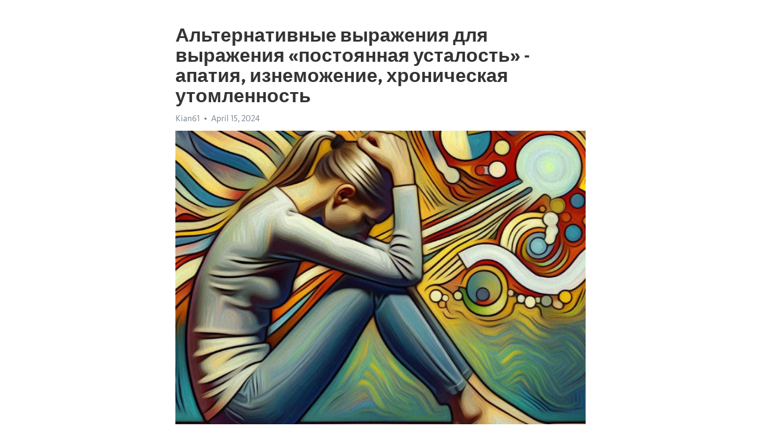

--- FILE ---
content_type: text/html; charset=utf-8
request_url: https://telegra.ph/Alternativnye-vyrazheniya-dlya-vyrazheniya-postoyannaya-ustalost---apatiya-iznemozhenie-hronicheskaya-utomlennost-04-15
body_size: 9634
content:
<!DOCTYPE html>
<html>
  <head>
    <meta charset="utf-8">
    <title>Альтернативные выражения для выражения «постоянная усталость» - апатия, изнеможение, хроническая утомленность – Telegraph</title>
    <meta name="viewport" content="width=device-width, initial-scale=1.0, minimum-scale=1.0, maximum-scale=1.0, user-scalable=no" />
    <meta name="format-detection" content="telephone=no" />
    <meta http-equiv="X-UA-Compatible" content="IE=edge" />
    <meta name="MobileOptimized" content="176" />
    <meta name="HandheldFriendly" content="True" />
    <meta name="robots" content="index, follow" />
    <meta property="og:type" content="article">
    <meta property="og:title" content="Альтернативные выражения для выражения «постоянная усталость» - апатия, изнеможение, хроническая утомленность">
    <meta property="og:description" content="Измотаны постоянной апатией? Мы знаем, как помочь&#33; Щелкните здесь, чтобы узнать больше&#33;

Вы чувствуете, что ваше энергия иссякла, и каждый день просто сливается воедино? В таком случае вы, вероятнее всего, знакомы с понятием &quot;постоянная усталость&quot;. Это состояние, когда никакая доза сна или отдыха не может вернуть вам былую энергию и жизнелюбие. Но существуют и другие синонимы для описания этого неприятного состояния.
Апатия - одно из наиболее часто использованных слов, чтобы объяснить, как постоянная усталость…">
    <meta property="og:image" content="https://telegra.ph/file/4084b5aa29fa55e5ca04c.jpg">
    <meta property="og:site_name" content="Telegraph">
    <meta property="article:published_time" content="2024-04-15T20:26:41+0000">
    <meta property="article:modified_time" content="2024-04-15T20:26:41+0000">
    <meta property="article:author" content="Kian61">
    <meta name="twitter:card" content="summary">
    <meta name="twitter:title" content="Альтернативные выражения для выражения «постоянная усталость» - апатия, изнеможение, хроническая утомленность">
    <meta name="twitter:description" content="Измотаны постоянной апатией? Мы знаем, как помочь&#33; Щелкните здесь, чтобы узнать больше&#33;

Вы чувствуете, что ваше энергия иссякла, и каждый день просто сливается воедино? В таком случае вы, вероятнее всего, знакомы с понятием &quot;постоянная усталость&quot;. Это состояние, когда никакая доза сна или отдыха не может вернуть вам былую энергию и жизнелюбие. Но существуют и другие синонимы для описания этого неприятного состояния.
Апатия - одно из наиболее часто использованных слов, чтобы объяснить, как постоянная усталость…">
    <meta name="twitter:image" content="https://telegra.ph/file/4084b5aa29fa55e5ca04c.jpg">
    <link rel="canonical" href="https://telegra.ph/Alternativnye-vyrazheniya-dlya-vyrazheniya-postoyannaya-ustalost---apatiya-iznemozhenie-hronicheskaya-utomlennost-04-15" />
    <link rel="shortcut icon" href="/favicon.ico?1" type="image/x-icon">
    <link rel="icon" type="image/png" href="/images/favicon.png?1" sizes="16x16">
    <link rel="icon" type="image/png" href="/images/favicon_2x.png?1" sizes="32x32">
    <link href="/css/quill.core.min.css" rel="stylesheet">
    <link href="/css/core.min.css?47" rel="stylesheet">
  </head>
  <body>
    <div class="tl_page_wrap">
      <div class="tl_page">
        <main class="tl_article">
          <header class="tl_article_header" dir="auto">
            <h1>Альтернативные выражения для выражения «постоянная усталость» - апатия, изнеможение, хроническая утомленность</h1>
            <address>
              <a rel="author">Kian61</a><!--
           --><time datetime="2024-04-15T20:26:41+0000">April 15, 2024</time>
            </address>
          </header>
          <article id="_tl_editor" class="tl_article_content"><h1>Альтернативные выражения для выражения «постоянная усталость» - апатия, изнеможение, хроническая утомленность<br></h1><address>Kian61<br></address><figure><img src="/file/4084b5aa29fa55e5ca04c.jpg"><figcaption></figcaption></figure><p><br></p><h3 id="Измотаны-постоянной-апатией?-Мы-знаем,-как-помочь&amp;#33;-Щелкните-здесь,-чтобы-узнать-больше&amp;#33;"><a href="https://clck.ru/38vP3X" target="_blank">Измотаны постоянной апатией? Мы знаем, как помочь&#33; Щелкните здесь, чтобы узнать больше&#33;</a></h3><p><br></p><p>Вы чувствуете, что ваше энергия иссякла, и каждый день просто сливается воедино? В таком случае вы, вероятнее всего, знакомы с понятием &quot;постоянная усталость&quot;. Это состояние, когда никакая доза сна или отдыха не может вернуть вам былую энергию и жизнелюбие. Но существуют и другие синонимы для описания этого неприятного состояния.</p><p>Апатия - одно из наиболее часто использованных слов, чтобы объяснить, как постоянная усталость влияет на наше настроение. Одним из ее следствий является потеря интереса к окружающему миру и людям. Вы теряете желание заниматься любимыми делами и просто смотреть телевизор или сидеть в социальных сетях.</p><p>Изнеможение - это еще один синоним, который подчеркивает чувство истощения, физической и эмоциональной бессилости. Ваше тело и разум ощущают постоянное напряжение, но никакая деятельность или расслабление не приносят облегчение. Вы понимаете, что вы даже не в состоянии сделать простые повседневные задачи, и это становится источником дополнительного разочарования.</p><p>Хроническая утомленность - это более точное определение для описания состояния, когда человек постоянно ощущает усталость и безмерное утомление. Это не просто усталость после тяжелого дня или безделья в выходные дни. Это состояние, которое преследует вас день за днем, независимо от количества сна и отдыха.</p><p>Однако синонимы к словосочетанию &quot;постоянная усталость&quot; не ограничиваются этими тремя словами. Еще четыре синонима говорят о различных аспектах этого состояния.</p><p>Монотония - это стойкое чувство однообразия и рутины, которое возникает из-за постоянной усталости. Человеку может показаться, что каждый день выглядит точно так же, а его жизнь стала серой и предсказуемой.</p><p>Безразличие - это еще одна сторона медали, которая характеризует постоянную усталость. Вы перестаете реагировать на события, которые раньше вызывали эмоциональный отклик. Ваши реакции на окружающий мир замедляются, и вы часто ощущаете себя оторванным от реальности.</p><p>Изолированность - это еще один симптом, связанный с постоянной усталостью. Человек начинает уходить в себя и чувствовать себя отчужденным от окружающих. Общение с другими людьми становится трудной задачей, и вы предпочитаете проводить время в одиночестве.</p><p>И наконец, одиночество - альтернативный синоним, который подчеркивает социальный аспект постоянной усталости. Ваши близкие и друзья могут не понять вашего состояния, что может вызвать чувство изоляции и одиночества. Но помните, что вы не одиноки в своих борьбе с постоянной усталостью.</p><h3 id="Синонимы-к-словосочетанию-«постоянная-усталость»-и-сочетаемость-слова-«постоянный»">Синонимы к словосочетанию «постоянная усталость» и сочетаемость слова «постоянный»</h3><p>Когда наша энергия иссякла, а усталость прочно обосновалась в нашем организме, мы часто сталкиваемся с термином «постоянная усталость». Однако, в русском языке существуют и другие выражения, которые способны описать это состояние подробнее и точнее.</p><p>Одним из таких синонимов является понятие «<a href="https://clck.ru/38vP3X" target="_blank">апатия</a>». Апатия не только подразумевает физическую усталость, но и отчуждение от окружающего мира, потерю интереса и мотивации. Она описывает состояние, когда энергия покидает нас как фоновый шум, а радость и наслаждение от жизни угасают в туманной дали.</p><p>Другой синоним к словосочетанию «постоянная усталость» - «изнеможение». Этот термин упорно говорит о том, что наше тело и душа истощены, лишены сил и не в состоянии справиться с повседневными задачами. Изнеможение пугает своей неотступностью и невозможностью побороть его без внешней помощи.</p><p>Теперь обратимся к сочетаемости слова «постоянный». Вместе с прилагательным «постоянный» понятие усталости выражается наиболее полно и точно. Ведь усталость, когда она постоянна, становится неотъемлемой частью нашей жизни, сопровождающей нас как верный спутник на каждом шагу.</p><p>Таким образом, синонимы к словосочетанию «постоянная усталость» - апатия и изнеможение, позволяют подчеркнуть различные аспекты этого состояния. В то же время, сочетаемость слова «постоянный» показывает, насколько усталость может стать неизбежной и неотъемлемой частью жизни каждого из нас.</p><h3 id="Синонимы-к-словосочетанию-«постоянная-усталость»">Синонимы к словосочетанию «постоянная усталость»</h3><p>Одним из таких синонимов является апатия. Апатия - это состояние утраты интереса и равнодушия к окружающему, которое может сопровождаться постоянной усталостью. Внутренняя пустота и отсутствие энергии становятся постоянными спутниками человека, отчего он испытывает затруднения в выполнении повседневных дел и усталость становится неотъемлемой частью его жизни.</p><p>Изнеможение - еще один синоним для постоянной усталости. Это состояние истощения и истертости внутренних и внешних ресурсов организма. Человек испытывает постоянную физическую усталость, сопровождающуюся психологическим и эмоциональным <a href="https://clck.ru/38vP3X" target="_blank">истощение</a>м. Изнеможение приводит к тому, что человек постоянно испытывает усталость и не может восстановить свои силы даже после отдыха и сна.</p><ul><li>Апатия</li><li>Изнеможение</li><li>Хроническая утомленность</li></ul><p>В итоге, постоянная усталость может выразиться в форме <a href="https://clck.ru/38vP3X" target="_blank">апатии</a> или изнеможения, когда человек испытывает постоянную физическую и эмоциональную усталость, которая сопровождает его на протяжении длительного времени. Использование синонимов помогает точнее описать это состояние и понять его влияние на жизнь человека. Будьте внимательны к своему организму и, при необходимости, обратитесь за помощью к специалисту для выяснения причин и разрешения проблемы постоянной усталости.</p><h3 id="Апатия:-когда-желание-исчезает">Апатия: когда желание исчезает</h3><p>Апатия – это утрата интереса к жизни и цельности себя. Люди, страдающие от этого состояния, часто ощущают постоянную усталость, отсутствие мотивации и энергии для выполнения самых обычных задач. Нередко они испытывают снижение настроения, потерю радости от жизни и угнетенное состояние.</p><p><strong>Симптомы апатии</strong></p><ul><li>Постоянная усталость, которая не проходит долгое время;</li><li>Отсутствие интереса к повседневным делам;</li><li>Снижение мотивации и энергии;</li><li>Чувство пустоты и отсутствия радости;</li><li>Трудности с концентрацией и принятием решений.</li></ul><p>При необходимости обратиться за помощью следует иметь в виду, что апатия не всегда является отдельным психическим расстройством, а может быть лишь одним из симптомов других заболеваний. Поэтому, если симптомы продолжаются длительное время и негативно сказываются на качестве жизни, обязательно стоит обратиться к специалисту для консультации и диагностики.</p><p>Важно помнить, что апатия не является нормальным состоянием и требует внимания. Выход из апатии возможен, и это первый шаг на пути к полноценному и радостному существованию. Это требует времени, дисциплины и поддержки, но справиться с апатией возможно. Главное – не оставаться с проблемой в одиночестве и обратиться за помощью на начальном этапе.</p><h3 id="Отсутствие-энергии">Отсутствие энергии</h3><p>В современном мире многие люди сталкиваются с проблемой постоянной усталости, которая постепенно отнимает у них энергию и влияет на жизнь в целом. Это состояние может привести к апатии, изнеможению и хронической утомленности. К счастью, существуют несколько способов, которые помогут восстановить энергетический баланс и вернуть жизнесилу.</p><p><strong>Здоровый образ жизни</strong></p><p>Правильное питание, регулярные физические упражнения и достаточный сон - основные компоненты здорового образа жизни. Правильное питание должно включать в себя разнообразные продукты, богатые витаминами и минералами, чтобы организм получал все необходимое для нормального функционирования. Регулярные физические упражнения помогут укрепить мышцы и улучшить общее самочувствие. Необходимость в достаточном количестве сна часто недооценивается, однако отдых и восстановление играют важную роль в поддержании энергетического баланса организма.</p><p><em>Стресс-управление</em></p><p>Стресс является одной из основных причин усталости. Постоянное напряжение и тревога измотают наши ресурсы и могут привести к хронической утомленности. Эффективные стресс-управляющие техники, такие как медитация, йога или глубокое дыхание, помогут снять напряжение и восстановить внутренний покой. Также важно научиться делегировать задачи и установить границы, чтобы избежать перегрузки и излишнего напряжения.</p><ul><li><strong>Регулярные перерывы</strong></li></ul><p>Один из способов борьбы с постоянной усталостью - это регулярные перерывы в работе или активностях. Наш мозг и тело нуждаются в периодическом отдыхе, чтобы восстановить свою энергию и продуктивность. Вставайте со своего рабочего места каждый час и делайте небольшие разминки или прогулки. Это поможет разрядить напряжение и улучшит кровообращение.</p><ol><li><strong>С помощью природы</strong></li></ol><p>Природа имеет удивительное способность восстанавливать нашу энергию и вдохновление. Прогулки на свежем воздухе, контакт с растительностью и пейзажами природы могут зарядить нас новыми силами и улучшить наше настроение. Проведите больше времени на природе, наслаждайтесь ее красотой и позвольте себе расслабиться.</p><p>Необходимо помнить, что постоянная усталость не является нормальным состоянием и требует внимания. Если она продолжает преследовать вас долгое время и мешает полноценной жизни, важно обратиться к специалисту для выявления возможных причин и получения необходимой помощи.</p><h3 id="Снижение-интереса-к-окружающему">Снижение интереса к окружающему</h3><p>В современном быстротечном мире, где каждый день предлагает новые возможности и вызовы, многие люди сталкиваются с проблемой постепенного снижения интереса к окружающему. Часто этот феномен сопровождается постоянной усталостью, апатией и хронической утомленностью. Многие исследования связывают это явление с избытком информации, стрессом и постоянным напряжением в повседневной жизни.</p><p>Интерес к окружающему миру играет важную роль в нашей жизни. Это он подстегивает нас к деятельности, мотивирует и вдохновляет. Но что делать, когда наступает фаза, когда все вещи кажутся однообразными и лишены смысла? В такие моменты становится трудно находить радость в привычных занятиях, встречах с друзьями или даже в путешествиях.</p><p>Однако не стоит паниковать. Существует несколько способов борьбы с постоянной усталостью и снижением интереса к окружающему. Во-первых, важно находить время для отдыха и расслабления. Сон, хобби, прогулки на природе могут помочь восстановить энергию и восстановить интерес к жизни.</p><p>Во-вторых, важно обратить внимание на свое питание и физическую активность. Регулярные упражнения и правильное питание могут помочь улучшить общее самочувствие, увеличить выносливость и повысить уровень энергии.</p><h3 id="Потеря-мотивации-и-желания">Потеря мотивации и желания</h3><p>В нашей современной и динамичной жизни, потеря мотивации и желания может стать серьезной проблемой для многих людей. Стремительный ритм современности, постоянный стресс и нагрузки могут привести к истощению эмоциональных и физических ресурсов.</p><p>Апатия, изнеможение и хроническая утомленность становятся знаками нашего времени. Мы часто слышим от людей фразы вроде &quot;Я ничего не хочу&quot;, &quot;Я безразличен к происходящему&quot;, &quot;Мне все равно&quot;. Это явные сигналы того, что мотивация и желание исчезли из жизни человека.</p><p>Одной из наиболее распространенных причин потери мотивации являются перегрузка информацией и постоянный стресс. Мозг буквально перегружен информацией, и он уже не способен адекватно реагировать на новые стимулы. А долгое время пребывание в состоянии стресса и истощение физических ресурсов приводят к полной утрате желания действовать и менять свою жизнь.</p><p>Часто потеря мотивации и желания связана с психологическими факторами. В частности, низкая самооценка и ощущение бесполезности могут привести к потере интереса к жизни и равнодушию к окружающему миру. Также часто люди теряют мотивацию в результате неудач или разочарований, когда не видят смысла в своих действиях и достигнутых результатах.</p><p>Однако потеря мотивации и желания не является неизлечимым состоянием. Существуют различные методы и подходы, которые могут помочь восстановить мотивацию и возвращение желания действовать. Важно уделить внимание своему физическому и эмоциональному состоянию, найти источники позитивных эмоций и радости в жизни, а также проложить новые цели и задачи, которые будут вызывать интерес и вдохновение.</p><p>Сохранение мотивации и желания является важным аспектом нашей жизни. Это помогает нам преодолевать трудности, достигать поставленных целей и ощущать себя счастливыми и удовлетворенными. Потому что только имея мотивацию и желание мы можем по-настоящему раскрывать свой потенциал и радоваться жизни каждый день.</p><h3 id="Изнеможение:-последний-шаг-к-восстановлению">Изнеможение: последний шаг к восстановлению</h3><p>Чтобы избежать негативных последствий, связанных с изнеможением, необходимо принять меры по восстановлению своей энергии и жизненных сил. Один из основных способов это - правильное питание, богатое необходимыми витаминами и минералами. Включение в рацион овощей, фруктов, зеленых листьев и белковой пищи поможет организму справиться с усталостью и повысить общую энергетику.</p><p>Вторым важным аспектом в борьбе с изнеможением является здоровый сон. Регулярный сон, длительностью от 7 до 9 часов, позволяет организму восстановиться и набрать необходимые силы. Важно создать комфортные условия для сна: тихий и прохладный помещение, удобная постель и режим без использования мобильных устройств и компьютеров.</p><p>Третьим шагом в борьбе с изнеможением является физическая активность. Регулярные упражнения помогают укрепить иммунитет, улучшить кровообращение и повысить общую выносливость организма. Для достижения положительного эффекта, достаточно проводить физические нагрузки 2-3 раза в неделю по 30-60 минут.</p><p>Изнеможение - это не приговор&#33; Следуя этим трём основным рекомендациям, каждый сможет вернуться к полноценной и активной жизни. Важно помнить, что изнеможение - это сигнал тела о необходимости восстановления. При первых признаках усталости и изнеможении необходимо принять меры и помочь своему организму в борьбе с нагрузками современной жизни.</p><h3 id="Смотрите-на-эту-тему:">Смотрите на эту тему:</h3><figure><iframe src="/embed/youtube?url=https%3A%2F%2Fwww.youtube.com%2Fwatch%3Fv%3DcYICihCpAiM" width="640" height="360" frameborder="0" allowtransparency="true" allowfullscreen="true" scrolling="no"></iframe><figcaption></figcaption></figure><p><br></p><p><br></p></article>
          <div id="_tl_link_tooltip" class="tl_link_tooltip"></div>
          <div id="_tl_tooltip" class="tl_tooltip">
            <div class="buttons">
              <span class="button_hover"></span>
              <span class="button_group"><!--
             --><button id="_bold_button"></button><!--
             --><button id="_italic_button"></button><!--
             --><button id="_link_button"></button><!--
           --></span><!--
           --><span class="button_group"><!--
             --><button id="_header_button"></button><!--
             --><button id="_subheader_button"></button><!--
             --><button id="_quote_button"></button><!--
           --></span>
            </div>
            <div class="prompt">
              <span class="close"></span>
              <div class="prompt_input_wrap"><input type="url" class="prompt_input" /></div>
            </div>
          </div>
          <div id="_tl_blocks" class="tl_blocks">
            <div class="buttons">
              <button id="_image_button"></button><!--
           --><button id="_embed_button"></button>
            </div>
          </div>
          <aside class="tl_article_buttons">
            <div class="account account_top"></div>
            <button id="_edit_button" class="button edit_button">Edit</button><!--
         --><button id="_publish_button" class="button publish_button">Publish</button>
            <div class="account account_bottom"></div>
            <div id="_error_msg" class="error_msg"></div>
          </aside>
        </main>
      </div>
          <div class="tl_page_footer">
      <div id="_report_button" class="tl_footer_button">Report content on this page</div>
    </div>
    </div>
      <div class="tl_popup tl_popup_hidden" id="_report_popup">
    <main class="tl_popup_body tl_report_popup">
      <form id="_report_form" method="post">
        <section>
          <h2 class="tl_popup_header">Report Page</h2>
          <div class="tl_radio_items">
            <label class="tl_radio_item">
              <input type="radio" class="radio" name="reason" value="violence">
              <span class="tl_radio_item_label">Violence</span>
            </label>
            <label class="tl_radio_item">
              <input type="radio" class="radio" name="reason" value="childabuse">
              <span class="tl_radio_item_label">Child Abuse</span>
            </label>
            <label class="tl_radio_item">
              <input type="radio" class="radio" name="reason" value="copyright">
              <span class="tl_radio_item_label">Copyright</span>
            </label>
            <label class="tl_radio_item">
              <input type="radio" class="radio" name="reason" value="illegal_drugs">
              <span class="tl_radio_item_label">Illegal Drugs</span>
            </label>
            <label class="tl_radio_item">
              <input type="radio" class="radio" name="reason" value="personal_details">
              <span class="tl_radio_item_label">Personal Details</span>
            </label>
            <label class="tl_radio_item">
              <input type="radio" class="radio" name="reason" value="other">
              <span class="tl_radio_item_label">Other</span>
            </label>
          </div>
          <div class="tl_textfield_item tl_comment_field">
            <input type="text" class="tl_textfield" name="comment" value="" placeholder="Add Comment…">
          </div>
          <div class="tl_copyright_field">
            Please submit your DMCA takedown request to <a href="mailto:dmca@telegram.org?subject=Report%20to%20Telegraph%20page%20%22%D0%90%D0%BB%D1%8C%D1%82%D0%B5%D1%80%D0%BD%D0%B0%D1%82%D0%B8%D0%B2%D0%BD%D1%8B%D0%B5%20%D0%B2%D1%8B%D1%80%D0%B0%D0%B6%D0%B5%D0%BD%D0%B8%D1%8F%20%D0%B4%D0%BB%D1%8F%20%D0%B2%D1%8B%D1%80%D0%B0%D0%B6%D0%B5%D0%BD%D0%B8%D1%8F%20%C2%AB%D0%BF%D0%BE%D1%81%D1%82%D0%BE%D1%8F%D0%BD%D0%BD%D0%B0%D1%8F%20%D1%83%D1%81%D1%82%D0%B0%D0%BB%D0%BE%D1%81%D1%82%D1%8C%C2%BB%20-%20%D0%B0%D0%BF%D0%B0%D1%82%D0%B8%D1%8F%2C%20%D0%B8%D0%B7%D0%BD%D0%B5%D0%BC%D0%BE%D0%B6%D0%B5%D0%BD%D0%B8%D0%B5%2C%20%D1%85%D1%80%D0%BE%D0%BD%D0%B8%D1%87%D0%B5%D1%81%D0%BA%D0%B0%D1%8F%20%D1%83%D1%82%D0%BE%D0%BC%D0%BB%D0%B5%D0%BD%D0%BD%D0%BE%D1%81%D1%82%D1%8C%22&body=Reported%20page%3A%20https%3A%2F%2Ftelegra.ph%2FAlternativnye-vyrazheniya-dlya-vyrazheniya-postoyannaya-ustalost---apatiya-iznemozhenie-hronicheskaya-utomlennost-04-15%0A%0A%0A" target="_blank">dmca@telegram.org</a>
          </div>
        </section>
        <aside class="tl_popup_buttons">
          <button type="reset" class="button" id="_report_cancel">Cancel</button>
          <button type="submit" class="button submit_button">Report</button>
        </aside>
      </form>
    </main>
  </div>
    
    <script>var T={"apiUrl":"https:\/\/edit.telegra.ph","uploadEnabled":false,"datetime":1713212801,"pageId":"6fcc284a4fe419334e753","editable":true};(function(){var b=document.querySelector('time');if(b&&T.datetime){var a=new Date(1E3*T.datetime),d='January February March April May June July August September October November December'.split(' ')[a.getMonth()],c=a.getDate();b.innerText=d+' '+(10>c?'0':'')+c+', '+a.getFullYear()}})();</script>
    <script src="/js/jquery.min.js"></script>
    <script src="/js/jquery.selection.min.js"></script>
    <script src="/js/autosize.min.js"></script>
    <script src="/js/load-image.all.min.js?1"></script>
    <script src="/js/quill.min.js?10"></script>
    <script src="/js/core.min.js?67"></script>
    <script async src="https://t.me/_websync_?path=Alternativnye-vyrazheniya-dlya-vyrazheniya-postoyannaya-ustalost---apatiya-iznemozhenie-hronicheskaya-utomlennost-04-15&hash=77f7dcfc581a9583c8"></script>
  </body>
</html>